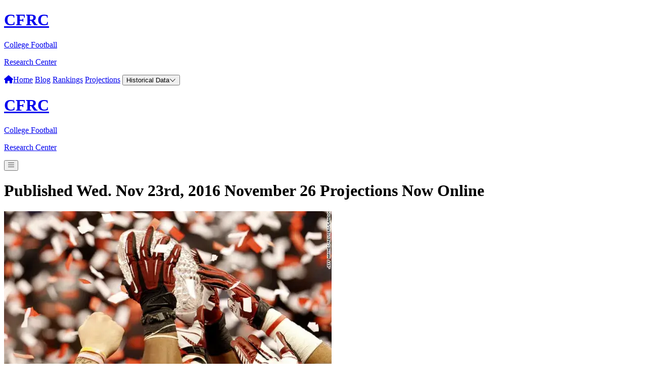

--- FILE ---
content_type: text/html; charset=UTF-8
request_url: https://cfrc.com/article/november-26-projections-now-online
body_size: 10219
content:
<!DOCTYPE html>
<html lang="en">
    <head>
        <!-- Global site tag (gtag.js) - Google Analytics -->
	<script async src="https://www.googletagmanager.com/gtag/js?id=UA-50975513-1"></script>
	<script>
		window.dataLayer = window.dataLayer || [];
		function gtag(){
			dataLayer.push(arguments);
		}
		gtag('js', new Date());
		gtag('config', 'UA-50975513-1');
	</script>
	<!-- Global site tag (gtag.js) - Google Analytics -->
        <meta charset="utf-8">
        <meta name="viewport" content="width=device-width, initial-scale=1">
        <meta name="csrf-token" content="sY1N17GEVJvPAnP1b8fTR1e888mr7ueVPqt6uVBi">
        <title>CFRC.COM | Article: November 26 Projections Now Online</title>
        <meta name="robots" content="max-snippet:-1, max-image-preview:large, max-video-preview:-1">

        <meta property="og:locale" content="en_US">
        <meta property="og:type" content="website">
        <meta property="og:title" content="CFRC.COM">
        <meta property="og:description" content="The College Football Research Center has been part of the online sports community since the early days of the internet. Today, powered by Ryan McVay Technologies, the new CFRC is bigger, better, and more user-friendly than ever! Find your favorite team and browse the hours away in the All-Time Scores. The CFRC is brimming with historical data you simply won’t find anywhere else on the World Wide Web.">
        <meta property="og:url" content="https://cfrc.com">
        <meta property="og:site_name" content="CFRC.COM">
        <link rel="shortlink" href="https://cfrc.com">
        <link rel="icon" href="https://cfrc-media.s3.us-east-2.amazonaws.com/images/favicon_32.png" sizes="32x32">
        <link rel="icon" href="https://cfrc-media.s3.us-east-2.amazonaws.com/images/favicon_192.png" sizes="192x192">
        <link rel="apple-touch-icon" href="https://cfrc-media.s3.us-east-2.amazonaws.com/images/favicon_180.png">
        <meta name="msapplication-TileImage" content="https://cfrc-media.s3.us-east-2.amazonaws.com/images/favicon_270.png">

        <!-- Styles -->
        <link rel="preconnect" href="https://fonts.gstatic.com">
        <link href="https://fonts.googleapis.com/css2?family=Oswald:wght@200;300;400;500;600;700&display=swap" rel="stylesheet">
        <link rel="preload" as="style" href="https://cfrc.com/build/assets/app-3Zv0G6bs.css" /><link rel="stylesheet" href="https://cfrc.com/build/assets/app-3Zv0G6bs.css" />        <style >[wire\:loading], [wire\:loading\.delay], [wire\:loading\.inline-block], [wire\:loading\.inline], [wire\:loading\.block], [wire\:loading\.flex], [wire\:loading\.table], [wire\:loading\.grid], [wire\:loading\.inline-flex] {display: none;}[wire\:loading\.delay\.shortest], [wire\:loading\.delay\.shorter], [wire\:loading\.delay\.short], [wire\:loading\.delay\.long], [wire\:loading\.delay\.longer], [wire\:loading\.delay\.longest] {display:none;}[wire\:offline] {display: none;}[wire\:dirty]:not(textarea):not(input):not(select) {display: none;}input:-webkit-autofill, select:-webkit-autofill, textarea:-webkit-autofill {animation-duration: 50000s;animation-name: livewireautofill;}@keyframes livewireautofill { from {} }</style>
        
        <!-- Scripts -->
        <script src="https://kit.fontawesome.com/5fae771b98.js" crossorigin="anonymous"></script>
        <script defer src="https://unpkg.com/@alpinejs/collapse@3.x.x/dist/cdn.min.js"></script>
        <script defer src="https://unpkg.com/@alpinejs/mask@3.x.x/dist/cdn.min.js"></script>
        <script defer src="https://unpkg.com/alpinejs@3.x.x/dist/cdn.min.js"></script>
        
    </head>
    <body class="relative bg-gradient-to-b from-blue-600 to-blue-100 via-white text-gray-900 antialiased">
                    <header id="desktop-navigation" x-data="{showHistroicalMenu:false}" class="hidden lg:block shadow-md w-full fixed top-0 z-10">
    <div class="bg-gray-800 text-gray-200 h-20 z-10">
        <div class="max-w-7xl px-4 container mx-auto flex h-full items-center">
            <div class="flex-1 flex items-center">
                <a href="/" id="logo" class="w-max flex items-center gap-2 border py-1 px-2 rounded-md text-white hover:text-blue-300 hover:border-blue-600 transition ease-in-out duration-500 border-gray-400 mr-8">
    <h1 class="text-4xl uppercase font-bold italic pr-2 border-r border-gray-400">CFRC</h1>
    <div class="text-xxs uppercase">
        <p>College Football</p>
        <p>Research Center</p>
    </div>
</a>                            </div>
            <nav class="flex gap-8 items-center text-sm tracking-wider font-semibold">
                <a href="https://cfrc.com" class="hover:text-white hover:underline cursor-pointer transform transition ease-in-out duration-250"><i class="fas fa-home mr-1"></i>Home</a>
                <a href="https://cfrc.com/articles" class="hover:text-white hover:underline cursor-pointer transform transition ease-in-out duration-250">Blog</a>
                <a href="https://cfrc.com/weekly-rankings" class="hover:text-white hover:underline cursor-pointer transform transition ease-in-out duration-250">Rankings</a>
                <a href="https://cfrc.com/weekly-projections" class="hover:text-white hover:underline cursor-pointer transform transition ease-in-out duration-250">Projections</a>
                <button x-on:click="showHistroicalMenu=!showHistroicalMenu" type="button" class="hover:text-white font-semibold hover:underline cursor-pointer transform transition ease-in-out duration-250">Historical Data<i class="fal fa-chevron-down ml-2"></i></button>
            </nav>
        </div>
    </div>
    <div
        id="historical-sub-nav"
        x-cloak
        x-collapse
        x-show="showHistroicalMenu"
        x-on:click.away="showHistroicalMenu=false"
        class="bg-gray-800 border-t border-gray-700 transform"
    >
        <h2 id="sub-heading" class="sr-only">Historical Data</h2>
        <div class="max-w-7xl mx-auto py-8 px-4">
            <div class="grid grid-cols-3 gap-0 pb-8">
                <div>
                    <h3 class="text-sm font-semibold text-white tracking-wider uppercase">Encyclopedia</h3>
                    <ul role="list" class="mt-2 space-y-2">
                        <li><a href="https://cfrc.com/all-time-scores-schedules-rankings" class="text-sm text-gray-300 hover:text-white">All-Time Scores, Schedules, Rankings</a></li>
                        <li><a href="https://cfrc.com/final-reports" class="text-sm text-gray-300 hover:text-white">Final Billingsley Rankings</a></li>
                        <li><a href="https://cfrc.com/final-reports/national-champions-by-year" class="text-sm text-gray-300 hover:text-white">National Champions by Year</a></li>
                        <li><a href="https://cfrc.com/final-reports/national-champions-by-team" class="text-sm text-gray-300 hover:text-white">National Champions by Team</a></li>
                        <li><a href="https://cfrc.com/final-reports/national-champions-by-rating" class="text-sm text-gray-300 hover:text-white">National Champions by Rating</a></li>
                        <li><a href="https://cfrc.com/final-reports/top-200-teams" class="text-sm text-gray-300 hover:text-white">All-Time Top 200 Teams</a></li>
                    </ul>
                </div>
                <div class="space-y-6">
                    <div>
                        <h3 class="text-sm font-semibold text-white tracking-wider uppercase">Related Articles</h3>
                        <ul role="list" class="mt-2 space-y-2">
                            <li><a href="https://cfrc.com/about-cfrc" class="text-sm text-gray-300 hover:text-white">About CFRC</a></li>
                            <li><a href="https://cfrc.com/richard-billingsley" class="text-sm text-gray-300 hover:text-white">Richard Billingsley</a></li>
                            <li><a href="/in-search-of-a-national-champion" class="text-sm text-gray-300 hover:text-white">In Search of a National Champion</a></li>
                            <li><a href="#" class="text-sm text-gray-300 hover:text-white">Interviews and Articles</a></li>
                        </ul>
                    </div>
                </div>
                <div>
                    <div wire:id="iTfEuGrz30bJ06Mp9cWS" wire:initial-data="{&quot;fingerprint&quot;:{&quot;id&quot;:&quot;iTfEuGrz30bJ06Mp9cWS&quot;,&quot;name&quot;:&quot;guest.register-now-call-to-action-small&quot;,&quot;locale&quot;:&quot;en&quot;,&quot;path&quot;:&quot;article\/november-26-projections-now-online&quot;,&quot;method&quot;:&quot;GET&quot;,&quot;v&quot;:&quot;acj&quot;},&quot;effects&quot;:{&quot;listeners&quot;:[]},&quot;serverMemo&quot;:{&quot;children&quot;:[],&quot;errors&quot;:[],&quot;htmlHash&quot;:&quot;49f1d7af&quot;,&quot;data&quot;:{&quot;email&quot;:null,&quot;success&quot;:0},&quot;dataMeta&quot;:[],&quot;checksum&quot;:&quot;f1f05280215ef37956d1a87141ffc2331e22175eefaa6686db23d96b7d8d2f01&quot;}}" id="register-now-cta-sm" class="relative w-full h-full bg-gradient-to-r from-blue-800 to-blue-500 flex items-center rounded-md">
    <div class="absolute top-0 left-0 w-full h-full">
        <img class="w-full h-full object-cover object-top mix-blend-multiply filter rounded-md" src="https://images.unsplash.com/photo-1566579090254-e9bdfd0c2e88?ixlib=rb-1.2.1&ixid=MnwxMjA3fDB8MHxwaG90by1wYWdlfHx8fGVufDB8fHx8&auto=format&fit=crop&w=600&q=80">
    </div>
    <div class="absolute top-0 left-0 w-full h-full flex items-center">
        <div class="px-6">
                            <div class="text-center">
                    <h3 class="text-lg text-white font-extrabold uppercase">Register for free today!</h3>
                    <p class="mt-2 text-sm text-white font-medium leading-4">We are working on some really great things. Register today and get notified only when we have some major news!</p>
                </div>
                <div wire:loading.remove.delay.long class="mt-4 text-center">
                                        <input wire:model="email" wire:keydown.enter="subscribe" type="text" name="email" class="py-1 outline-none focus:outline-none focus:border-0 focus:ring-0 placeholder-gray-300 focus:placeholder-opacity-0 text-lg w-full rounded-t-md text-center" placeholder="Enter your email address">
                    <button wire:click="subscribe" type="button" class="w-full block whitespace-nowrap bg-blue-600 py-1 text-white text-sm font-extrabold uppercase rounded-b-md">Register Now</button>
                </div>
                <div wire:loading.delay.long  class="text-center mt-4">
                    <i class="fal fa-sync fa-spin text-4xl text-gray-200 mx-auto"></i>
                </div>
                    </div>
    </div>
</div>
<!-- Livewire Component wire-end:iTfEuGrz30bJ06Mp9cWS -->                </div>
            </div>
            <div class="border-t border-gray-700 pt-8 flex items-center gap-12">
                <div>
                    <h3 class="text-sm font-semibold text-gray-400 tracking-wider uppercase">Search CFRC</h3>
                    <p class="mt-2 text-sm text-gray-300">Looking for something? Search site wide right here.</p>
                </div>
                <form action="https://cfrc.com/search" method="post" class="flex-1 flex items-center">
                    <input type="hidden" name="_token" value="sY1N17GEVJvPAnP1b8fTR1e888mr7ueVPqt6uVBi">                    <label for="email-address" class="sr-only">Email address</label>
                    <input type="text" name="search" id="search" required class="appearance-none w-full bg-gray-600 border border-transparent rounded-l-md py-2 px-4 text-base text-gray-900 font-bold placeholder-gray-500 focus:bg-gray-300 focus:outline-none focus:ring-none focus:placeholder-gray-300 focus:border-0 transition ease-in-out duration-250" placeholder="What can we help you find?">
                    <button type="submit" class="bg-blue-700 border border-transparent rounded-r-md py-2 px-4 flex items-center justify-center text-base font-medium text-white hover:bg-blue-600 focus:outline-none focus:ring-2 focus:ring-offset-2 focus:ring-offset-gray-800 focus:ring-indigo-500">Search</button>
                </form>
            </div>
        </div>
    </div>
</header>
<header x-data="{showMobileDropDown:false}" id="mobile-navigation" class="lg:hidden w-full fixed top-0 shadow-md z-10">
    <div class="bg-gray-800 text-gray-200 h-16 flex items-center px-4">
        <div class="flex-1"><a href="/" id="logo" class="w-max flex items-center gap-2 border py-1 px-2 rounded-md text-white hover:text-blue-300 hover:border-blue-600 transition ease-in-out duration-500 border-gray-400 scale-75 transform -ml-7">
    <h1 class="text-4xl uppercase font-bold italic pr-2 border-r border-gray-400">CFRC</h1>
    <div class="text-xxs uppercase">
        <p>College Football</p>
        <p>Research Center</p>
    </div>
</a></div>
        <div>
            <button x-on:click="showMobileDropDown=!showMobileDropDown">
                <i class="fal fa-bars text-xl"></i>
            </button>
        </div>
    </div>
    <div
        id="mobile-sub-nav"
        x-cloak
        x-show="showMobileDropDown"
        x-on:click.away="showMobileDropDown=false"
        x-transition:enter="transition duration-250"
        x-transition:enter-start="transform opacity-0"
        x-transition:enter-end="transform opacity-100"
        x-transition:leave="transition duration-250"
        x-transition:leave-start="transform opacity-100"
        x-transition:leave-end="transform opacity-0"
        class="bg-gray-800 transform h-screen w-full text-white z-10 fixed top-0"
    >
        <div class="border-b border-gray-700 bg-gray-800 text-gray-200 h-16 flex items-center px-4">
            <div class="flex-1"><a href="/" id="logo" class="w-max flex items-center gap-2 border py-1 px-2 rounded-md text-white hover:text-blue-300 hover:border-blue-600 transition ease-in-out duration-500 border-gray-400 scale-75 transform -ml-7">
    <h1 class="text-4xl uppercase font-bold italic pr-2 border-r border-gray-400">CFRC</h1>
    <div class="text-xxs uppercase">
        <p>College Football</p>
        <p>Research Center</p>
    </div>
</a></div>
            <div>
                <button x-on:click="showMobileDropDown=!showMobileDropDown">
                    <i class="fal fa-times text-xl"></i>
                </button>
            </div>
        </div>
        <div class="px-4 py-4 space-y-5">
            <nav class="flex flex-col text-sm tracking-wider font-semibold">
                <h2 class="text-md text-gray-400 font-normal">Site Menu</h2>
                <div class="pl-3">
                    <a href="https://cfrc.com" class="block w-full py-2">Home</a>
                    <a href="https://cfrc.com/about-cfrc" class="block w-full py-2">About</a>
                    <a href="https://cfrc.com/articles" class="block w-full py-2">Blog</a>
                    <a href="https://cfrc.com/weekly-rankings" class="block w-full py-2">Rankings</a>
                    <a href="https://cfrc.com/weekly-projections" class="block w-full py-2">Projections</a>
                </div>
            </nav>
            <nav class="flex flex-col text-sm tracking-wider font-semibold">
                <h2 class="text-md text-gray-400 font-normal">Encyclopedia</h2>
                <div class="pl-3">
                    <a href="https://cfrc.com/all-time-scores-schedules-rankings" class="block w-full py-2">All-Time Scores, Schedules, Rankings</a>
                    <a href="https://cfrc.com/final-reports" class="block w-full py-2">Final Billingsley Rankings</a>
                    <a href="https://cfrc.com/final-reports/national-champions-by-year" class="block w-full py-2">National Champions by Year</a>
                    <a href="https://cfrc.com/final-reports/national-champions-by-team" class="block w-full py-2">National Champions by Team</a>
                    <a href="https://cfrc.com/final-reports/national-champions-by-rating" class="block w-full py-2">National Champions by Rating</a>
                    <a href="https://cfrc.com/final-reports/top-200-teams" class="block w-full py-2">All-Time Top 200 Teams</a>
                </div>
            </nav>
            <nav class="flex flex-col text-sm tracking-wider font-semibold">
                <h2 class="text-md text-gray-400 font-normal">Related Articles</h2>
                <div class="pl-3">
                    <a href="/in-search-of-a-national-champion" class="block w-full py-2">In Search of a National Champion</a>
                    <a href="https://cfrc.com/richard-billingsley" class="block w-full py-2">Richard Billingsley</a>
                    <a href="#" class="block w-full py-2">Interviews and Articles</a>
                </div>
            </nav>
        </div>
    </div>
</header>                <main class="w-full pt-16 lg:pt-18 lg:min-h-screen">
            <div class="max-w-7xl mx-auto px-4 space-y-4 md:space-y-0 lg:mt-8 md:flex gap-4">
	<div class="w-full lg:w-left">
			<div class="bg-white rounded-md shadow-md">
				<h1 class="py-8">
					<span class="block text-sm text-center text-gray-500 font-semibold tracking-wide uppercase">Published Wed. Nov 23rd, 2016</span>
					<span class="mx-auto lg:max-w-xl block text-3xl text-center leading-8 font-extrabold tracking-tight text-gray-900 sm:text-4xl">November 26 Projections Now Online</span>
				</h1>
				<img class="w-full object-cover border-t border-b border-gray-300" src="https://cfrc-media.s3.us-east-2.amazonaws.com/media/large/cfrc_placeholder_13:14:16.webp" alt="">
				<div class="px-4 lg:px-8 pt-6 pb-6 lg:pb-10 text-gray-500 mx-auto">
										<div><p>Follow the links below: <a href="https://cfrc.com/legacy_site/RB_2016/RB_13.htm">Billingsley</a> <a href="https://cfrc.com/legacy_site/MV_2016/MV_13.htm">Billingsley+ (MOV)</a> &nbsp;</p></div>
										<div class="mt-6">
						<div class="flex items-center">
    <div class="flex-shrink-0">
        <a href="https://cfrc.com/richard-billingsley">
            <span class="sr-only">Richard Billingsley</span>
                            <img class="w-8 h-8 lg:h-10 lg:w-10 rounded-full object-cover" src="https://cfrc-media.s3.us-east-2.amazonaws.com/media/small/cfrc_billingsley1_22:03:28.webp" alt="">
                    </a>
    </div>
    <div class="ml-3">
        <p class="text-xs lg:text-sm font-medium text-gray-900">
            <a href="https://cfrc.com/richard-billingsley" class="hover:underline">
                Richard Billingsley
            </a>
        </p>
        <div class="flex space-x-1 text-xxs lg:text-xs text-gray-500">
            <time>
                Published Nov 23, 2016
            </time>
        </div>
    </div>
</div>					</div>
				</div>
			</div>
			<div class="mt-8 grid gap-4 grid-cols-2 md:grid-cols-3 lg:max-w-none">
                                    <div class="flex flex-col rounded-lg shadow-md scale-100 hover:scale-105 hover:shadow-xl overflow-hidden group transform transition ease-in-out duration-500">
                        <a href="https://cfrc.com/article/top-four-remains-unchanged" class="flex-shrink-0 h-32 overflow-hidden bg-white">
                            <img class="h-full w-full object-cover group-hover:opacity-90 transition ease-in-out duration-500" src="https://cfrc-media.s3.us-east-2.amazonaws.com/media/medium/cfrc_kansas-1_13:13:23.webp" alt="">
                        </a>
                        <div class="flex-1 bg-white p-6 flex flex-col justify-between">
                            <div class="flex-1">
                                <p class="text-xs font-medium text-blue-600">
                                	                                                                    </p>
                                <a href="https://cfrc.com/article/top-four-remains-unchanged" class="block mt-2">
                                    <p class="text-sm leading-5 font-semibold text-gray-800 line-clamp-2">Top Four Remains Unchanged</p>
                                </a>
                            </div>
                            <div class="flex items-center mt-6">
    <div class="flex-shrink-0">
        <a href="https://cfrc.com/richard-billingsley">
            <span class="sr-only">Richard Billingsley</span>
                            <img class="w-8 h-8 lg:h-10 lg:w-10 rounded-full object-cover" src="https://cfrc-media.s3.us-east-2.amazonaws.com/media/small/cfrc_billingsley1_22:03:28.webp" alt="">
                    </a>
    </div>
    <div class="ml-3">
        <p class="text-xs lg:text-sm font-medium text-gray-900">
            <a href="https://cfrc.com/richard-billingsley" class="hover:underline">
                Richard Billingsley
            </a>
        </p>
        <div class="flex space-x-1 text-xxs lg:text-xs text-gray-500">
            <time>
                Published Nov 20, 2016
            </time>
        </div>
    </div>
</div>                        </div>
                    </div>
                                    <div class="flex flex-col rounded-lg shadow-md scale-100 hover:scale-105 hover:shadow-xl overflow-hidden group transform transition ease-in-out duration-500">
                        <a href="https://cfrc.com/article/the-mighty-hath-fallen-and-changes-very-little" class="flex-shrink-0 h-32 overflow-hidden bg-white">
                            <img class="h-full w-full object-cover group-hover:opacity-90 transition ease-in-out duration-500" src="https://cfrc-media.s3.us-east-2.amazonaws.com/media/medium/cfrc_osu-1_13:15:08.webp" alt="">
                        </a>
                        <div class="flex-1 bg-white p-6 flex flex-col justify-between">
                            <div class="flex-1">
                                <p class="text-xs font-medium text-blue-600">
                                	                                                                    </p>
                                <a href="https://cfrc.com/article/the-mighty-hath-fallen-and-changes-very-little" class="block mt-2">
                                    <p class="text-sm leading-5 font-semibold text-gray-800 line-clamp-2">The Mighty Hath Fallen.....And Very Little Changes</p>
                                </a>
                            </div>
                            <div class="flex items-center mt-6">
    <div class="flex-shrink-0">
        <a href="https://cfrc.com/richard-billingsley">
            <span class="sr-only">Richard Billingsley</span>
                            <img class="w-8 h-8 lg:h-10 lg:w-10 rounded-full object-cover" src="https://cfrc-media.s3.us-east-2.amazonaws.com/media/small/cfrc_billingsley1_22:03:28.webp" alt="">
                    </a>
    </div>
    <div class="ml-3">
        <p class="text-xs lg:text-sm font-medium text-gray-900">
            <a href="https://cfrc.com/richard-billingsley" class="hover:underline">
                Richard Billingsley
            </a>
        </p>
        <div class="flex space-x-1 text-xxs lg:text-xs text-gray-500">
            <time>
                Published Nov 13, 2016
            </time>
        </div>
    </div>
</div>                        </div>
                    </div>
                                    <div class="flex flex-col rounded-lg shadow-md scale-100 hover:scale-105 hover:shadow-xl overflow-hidden group transform transition ease-in-out duration-500">
                        <a href="https://cfrc.com/article/no-need-for-a-playoff-committee-this-year-so-far" class="flex-shrink-0 h-32 overflow-hidden bg-white">
                            <img class="h-full w-full object-cover group-hover:opacity-90 transition ease-in-out duration-500" src="https://cfrc-media.s3.us-east-2.amazonaws.com/media/medium/cfrc_major-college-football-week-one-projections_tsJVzE84q4PJ.webp" alt="">
                        </a>
                        <div class="flex-1 bg-white p-6 flex flex-col justify-between">
                            <div class="flex-1">
                                <p class="text-xs font-medium text-blue-600">
                                	                                                                    </p>
                                <a href="https://cfrc.com/article/no-need-for-a-playoff-committee-this-year-so-far" class="block mt-2">
                                    <p class="text-sm leading-5 font-semibold text-gray-800 line-clamp-2">No need for a Playoff Committee this year......So Far</p>
                                </a>
                            </div>
                            <div class="flex items-center mt-6">
    <div class="flex-shrink-0">
        <a href="https://cfrc.com/richard-billingsley">
            <span class="sr-only">Richard Billingsley</span>
                            <img class="w-8 h-8 lg:h-10 lg:w-10 rounded-full object-cover" src="https://cfrc-media.s3.us-east-2.amazonaws.com/media/small/cfrc_billingsley1_22:03:28.webp" alt="">
                    </a>
    </div>
    <div class="ml-3">
        <p class="text-xs lg:text-sm font-medium text-gray-900">
            <a href="https://cfrc.com/richard-billingsley" class="hover:underline">
                Richard Billingsley
            </a>
        </p>
        <div class="flex space-x-1 text-xxs lg:text-xs text-gray-500">
            <time>
                Published Nov 6, 2016
            </time>
        </div>
    </div>
</div>                        </div>
                    </div>
                            </div>
		</div>
		<div class="w-full lg:w-right space-y-6">
    
    
    <div class="h-64">
        <div wire:id="K4WdOXotWPJU0pZDvApJ" wire:initial-data="{&quot;fingerprint&quot;:{&quot;id&quot;:&quot;K4WdOXotWPJU0pZDvApJ&quot;,&quot;name&quot;:&quot;guest.register-now-call-to-action-small&quot;,&quot;locale&quot;:&quot;en&quot;,&quot;path&quot;:&quot;article\/november-26-projections-now-online&quot;,&quot;method&quot;:&quot;GET&quot;,&quot;v&quot;:&quot;acj&quot;},&quot;effects&quot;:{&quot;listeners&quot;:[]},&quot;serverMemo&quot;:{&quot;children&quot;:[],&quot;errors&quot;:[],&quot;htmlHash&quot;:&quot;49f1d7af&quot;,&quot;data&quot;:{&quot;email&quot;:null,&quot;success&quot;:0},&quot;dataMeta&quot;:[],&quot;checksum&quot;:&quot;56ed20ced6e1c1de560048e90143c70fe27fd3da5c02545785823cd80607eda9&quot;}}" id="register-now-cta-sm" class="relative w-full h-full bg-gradient-to-r from-blue-800 to-blue-500 flex items-center rounded-md">
    <div class="absolute top-0 left-0 w-full h-full">
        <img class="w-full h-full object-cover object-top mix-blend-multiply filter rounded-md" src="https://images.unsplash.com/photo-1566579090254-e9bdfd0c2e88?ixlib=rb-1.2.1&ixid=MnwxMjA3fDB8MHxwaG90by1wYWdlfHx8fGVufDB8fHx8&auto=format&fit=crop&w=600&q=80">
    </div>
    <div class="absolute top-0 left-0 w-full h-full flex items-center">
        <div class="px-6">
                            <div class="text-center">
                    <h3 class="text-lg text-white font-extrabold uppercase">Register for free today!</h3>
                    <p class="mt-2 text-sm text-white font-medium leading-4">We are working on some really great things. Register today and get notified only when we have some major news!</p>
                </div>
                <div wire:loading.remove.delay.long class="mt-4 text-center">
                                        <input wire:model="email" wire:keydown.enter="subscribe" type="text" name="email" class="py-1 outline-none focus:outline-none focus:border-0 focus:ring-0 placeholder-gray-300 focus:placeholder-opacity-0 text-lg w-full rounded-t-md text-center" placeholder="Enter your email address">
                    <button wire:click="subscribe" type="button" class="w-full block whitespace-nowrap bg-blue-600 py-1 text-white text-sm font-extrabold uppercase rounded-b-md">Register Now</button>
                </div>
                <div wire:loading.delay.long  class="text-center mt-4">
                    <i class="fal fa-sync fa-spin text-4xl text-gray-200 mx-auto"></i>
                </div>
                    </div>
    </div>
</div>
<!-- Livewire Component wire-end:K4WdOXotWPJU0pZDvApJ -->    </div>
    <div class="w-full rounded-md overflow-hidden shadow-sm">
        <div class="bg-blue-600 rounded-md md:m-0">
        <a href="https://www.beatthefish.com/americas-cardroom-bonus-code/" target="_blank">
            <img class="object-fit w-full rounded-t-md" src="https://cfrc-media.s3.us-east-2.amazonaws.com/images/btflogo2.png">
        </a>
        <p class="py-2 px-2 leading-3 text-[8px] text-white text-justify">
            If you're betting on football, casino games, or at the poker table, you'll want to <a href='https://www.beatthefish.com/americas-cardroom-bonus-code/' target='_blank' class='font-bold underline'>use a promo code to get more</a> than everyone else on your first deposit.
        </p>
    </div>
    </div>    <div>
    <div class="bg-white w-full px-2 md:rounded-md grid grid-cols-1 border border-gray-200 divide-y divide-gray-300">
                    <a href="https://cfrc.com/article/cinderella-rules-college-football-in-2025" class="flex gap-2 group py-2">
                <img class="object-cover w-20 h-full rounded group-hover:opacity-75 transition ease-in-out duration-250" src="https://cfrc-media.s3.us-east-2.amazonaws.com/media/thumb/cfrc_indiana_131009.jpg" alt="">
                <div class="space-y-3 py-1">
                    <h3 class="text-sm font-extrabold leading-4 group-hover:text-blue-500 transition ease-in-out duration-250">Cinderella Rules College Football in 2025</h3>
                    <p class="text-xs text-gray-400 font-medium">Published 5 days ago</p>
                </div>
            </a>
                    <a href="https://cfrc.com/article/indiana-miami-fla-vie-for-national-championship" class="flex gap-2 group py-2">
                <img class="object-cover w-20 h-full rounded group-hover:opacity-75 transition ease-in-out duration-250" src="https://cfrc-media.s3.us-east-2.amazonaws.com/media/thumb/cfrc_college-playoff-announces-ranking-dates_gFmYYJC7ZBDl.jpg" alt="">
                <div class="space-y-3 py-1">
                    <h3 class="text-sm font-extrabold leading-4 group-hover:text-blue-500 transition ease-in-out duration-250">Indiana, Miami (Fla.) Vie for National Championship</h3>
                    <p class="text-xs text-gray-400 font-medium">Published 2 weeks ago</p>
                </div>
            </a>
                    <a href="https://cfrc.com/article/playoff-semi-finals-set-4-teams-left-as-possible-national-champions" class="flex gap-2 group py-2">
                <img class="object-cover w-20 h-full rounded group-hover:opacity-75 transition ease-in-out duration-250" src="https://cfrc-media.s3.us-east-2.amazonaws.com/media/thumb/cfrc_ole-miss-travels-to-tuscaloosa-for-early-season-sec-showdown_6yKW7BS86Uok.jpg" alt="">
                <div class="space-y-3 py-1">
                    <h3 class="text-sm font-extrabold leading-4 group-hover:text-blue-500 transition ease-in-out duration-250">Playoff Semi-Finals Set; 4 Teams Left as Possible National Champions</h3>
                    <p class="text-xs text-gray-400 font-medium">Published 3 weeks ago</p>
                </div>
            </a>
                    <a href="https://cfrc.com/article/cfp-quarter-finals-set" class="flex gap-2 group py-2">
                <img class="object-cover w-20 h-full rounded group-hover:opacity-75 transition ease-in-out duration-250" src="https://cfrc-media.s3.us-east-2.amazonaws.com/media/thumb/cfrc_billingsley1_22:03:28.webp" alt="">
                <div class="space-y-3 py-1">
                    <h3 class="text-sm font-extrabold leading-4 group-hover:text-blue-500 transition ease-in-out duration-250">CFP Quarter-Finals Set</h3>
                    <p class="text-xs text-gray-400 font-medium">Published 4 weeks ago</p>
                </div>
            </a>
                    <a href="https://cfrc.com/article/cfrc-bids-farwell-to-old-friend-roy-kramer" class="flex gap-2 group py-2">
                <img class="object-cover w-20 h-full rounded group-hover:opacity-75 transition ease-in-out duration-250" src="https://cfrc-media.s3.us-east-2.amazonaws.com/media/thumb/cfrc_roy-kramer_101202.jpg" alt="">
                <div class="space-y-3 py-1">
                    <h3 class="text-sm font-extrabold leading-4 group-hover:text-blue-500 transition ease-in-out duration-250">CFRC Bids Farwell to Old Friend Roy Kramer</h3>
                    <p class="text-xs text-gray-400 font-medium">Published 1 month ago</p>
                </div>
            </a>
            </div>
</div>    
</div>
</div>
        </main>
        <div>
    <div id="help-richard-billingsley" class="lg:block border-y-4 border-black/50 bg-gradient-to-b from-[rgb(59,108,83)] to-[#03BF68] w-full mt-8">
        <div class="m-auto max-w-7xl md:flex">
            <div class="overflow-hidden md:h-[300px] md:w-[900px]">
                
                <img src="https://cfrc-media.s3.us-east-2.amazonaws.com/media/medium/cfrc_billingsley1_22:03:28.webp" alt="Richard Billingsley" class="object-cover grayscale opacity-70 mask-b-from-50% md:mask-b-from-100% md:mask-r-from-80%">
            </div>
            <div class="w-full z-40 relative -mt-30 md:mt-0 md:-ml-20 md:w-[] md:px-4 md:py-4 grid place-items-center">
                <div class="text-center md:text-left text-white">
                    <div class="px-6 md:px-0">
                        <h1 class="font-extrabold text-4xl md:text-2xl lg:text-3xl text-shadow-md text-shadow-black/15 mb-2 uppercase">A College Football Legacy in Need!</h1>
                        <div class="grid grid-cols-1 gap-2 lg:gap-4 text-sm md:text-xs lg:text-sm font-medium text-shadow-sm text-shadow-black/20">
                            <p class="">For 30 years, Richard shared free, trusted college football rankings that shaped fans, media, and even the BCS. Now, after Parkinson's, a stroke, and a broken hip, he needs our help to afford care and keep his 2025 rankings alive.</p>
                            <p class="font-extrabold">Join the college football community in giving back. Every donation makes a difference.</p>
                        </div>
                    </div>
                    
                    <div class="flex flex-col md:flex-row justify-center md:justify-start items-center md:items-start gap-2 py-8 px-8 md:py-0 md:pt-6 md:px-0">
                        <a href="https://www.gofundme.com/f/help-richard-billingsleys" target="_blank" class="w-full md:w-max flex items-center justify-center px-3 py-2 lg:px-8 lg:py-3 bg-white text-[#028C4C] md:text-xs lg:text-base font-bold rounded-lg">
                            Support Richard's Legacy <i class="fas fa-chevron-right ml-2 md:ml-1 lg:ml-3 text-xs lg:text-base"></i>
                        </a>
                        <a href="https://www.gofundme.com/f/help-richard-billingsleys" target="_blank" class="w-full md:w-max flex items-center justify-center px-3 py-2 lg:px-8 lg:py-3 border-2 border-white bg-transparent text-white md:text-xs lg:text-sm font-bold rounded-lg">
                            Learn More <i class="fas fa-chevron-right ml-2 lg:ml-3 text-xs lg:text-base"></i>
                        </a>
                    </div>
                </div>
            </div>
        </div>
    </div>
</div>        <div class="mx-auto max-w-7xl py-8 px-4 flex flex-col md:flex-row place-items-center gap-6">
            <div class="w-full rounded-md overflow-hidden max-w-xs">
        <div class="bg-blue-600 rounded-md md:m-0">
        <a href="https://www.beatthefish.com/americas-cardroom-bonus-code/" target="_blank">
            <img class="object-fit w-full rounded-t-md" src="https://cfrc-media.s3.us-east-2.amazonaws.com/images/btflogo2.png">
        </a>
        <p class="py-2 px-2 leading-3 text-[8px] text-white text-justify">
            If you're betting on football, casino games, or at the poker table, you'll want to <a href='https://www.beatthefish.com/americas-cardroom-bonus-code/' target='_blank' class='font-bold underline'>use a promo code to get more</a> than everyone else on your first deposit.
        </p>
    </div>
    </div>            <div wire:id="ghGHXPr1hPU0LL9Ic1la" wire:initial-data="{&quot;fingerprint&quot;:{&quot;id&quot;:&quot;ghGHXPr1hPU0LL9Ic1la&quot;,&quot;name&quot;:&quot;guest.register-now-call-to-action&quot;,&quot;locale&quot;:&quot;en&quot;,&quot;path&quot;:&quot;article\/november-26-projections-now-online&quot;,&quot;method&quot;:&quot;GET&quot;,&quot;v&quot;:&quot;acj&quot;},&quot;effects&quot;:{&quot;listeners&quot;:[]},&quot;serverMemo&quot;:{&quot;children&quot;:[],&quot;errors&quot;:[],&quot;htmlHash&quot;:&quot;c79c8bda&quot;,&quot;data&quot;:{&quot;email&quot;:null,&quot;success&quot;:0},&quot;dataMeta&quot;:[],&quot;checksum&quot;:&quot;944080902f1921ae98cca9a775a849b42f809e24afb9942ae1de393051408521&quot;}}" class="relative w-full h-max md:h-36 overflow-hidden rounded-md bg-gradient-to-r from-blue-500 to-blue-300 flex items-center">
    <div class="absolute inset-0 -mt-72 sm:-mt-32 md:mt-0">
        
    </div>
    <div class="absolute top-0 left-0 w-full h-full px-6 md:px-8">
        <div class="w-full h-full flex flex-col md:flex-row md:items-center gap-6 md:gap-4">
                            <div class="flex-1 text-center md:text-left">
                    <h3 class="text-xl md:text-2xl xl:text-3xl text-white font-extrabold uppercase">Register for free today!</h3>
                    <p class="text-sm xl:text-lg text-white font-semibold xl:font-medium xl:leading-5">We are working on some really great things. Register today and get notified only when we have some major news!</p>
                </div>
                <div wire:loading.remove.delay.long class="flex flex-col lg:flex-row gap-2 md:gap-0 relative">
                                        <input wire:model="email" wire:keydown.enter="subscribe" type="text" name="email" class="outline-none focus:outline-none focus:border-0 focus:ring-0 placeholder-gray-300 focus:placeholder-opacity-0 text-xl h-10 w-full rounded-md md:rounded-none md:rounded-l-md" placeholder="Enter your email address">
                    <button wire:click="subscribe" type="button" class="px-2 whitespace-nowrap bg-blue-500 text-white text-base font-extrabold uppercase w-full md:w-auto h-10 rounded-md md:rounded-none md:rounded-r-md">Register Now</button>
                </div>
                <div wire:loading.delay.long class="flex flex-col lg:flex-row gap-2 md:gap-0 relative md:w-1/4">
                    <i class="fas fa-sync fa-spin text-6xl text-gray-200 mx-auto"></i>
                </div>
                    </div>
    </div>
</div>
<!-- Livewire Component wire-end:ghGHXPr1hPU0LL9Ic1la -->        </div>
                    <footer class="bg-blue-900" aria-labelledby="footer-heading">
    <h2 id="footer-heading" class="sr-only">Footer</h2>
    <div class="max-w-7xl mx-auto py-12 px-4 flex flex-col md:flex-row gap-12 md:justify-between">
        <div>
            <h3 class="text-sm font-extrabold text-gray-100 tracking-wider uppercase">Encyclopedia</h3>
            <ul role="list" class="mt-4 space-y-2">
                <li><a href="https://cfrc.com/all-time-scores-schedules-rankings" class="text-base text-gray-200 hover:text-white">All Time Scores, Schedules, Rankings</a></li>
                <li><a href="/in-search-of-a-national-champion" class="text-base text-gray-200 hover:text-white">In Search of a National Champion</a></li>
                <li><a href="https://cfrc.com/final-reports" class="text-base text-gray-200 hover:text-white">Final Billingsley Reports</a></li>
                <li><a href="https://cfrc.com/final-reports/national-champions-by-year" class="text-base text-gray-200 hover:text-white">National Champions by Year</a></li>
                <li><a href="https://cfrc.com/final-reports/national-champions-by-team" class="text-base text-gray-200 hover:text-white">National Champions by Team</a></li>
                <li><a href="https://cfrc.com/final-reports/national-champions-by-rating" class="text-base text-gray-200 hover:text-white">National Champions by Rating</a></li>
                <li><a href="https://cfrc.com/final-reports/top-200-teams" class="text-base text-gray-200 hover:text-white">All-Time Top 200 Teams</a></li>
            </ul>
        </div>
        <div>
            <h3 class="text-sm font-extrabold text-gray-100 tracking-wider uppercase">CFRC</h3>
            <ul role="list" class="mt-4 space-y-2">
                <li><a href="https://cfrc.com" class="text-base text-gray-200 hover:text-white">Home</a></li>
                <li><a href="https://cfrc.com/about-cfrc" class="text-base text-gray-200 hover:text-white">About</a></li>
                <li><a href="https://cfrc.com/richard-billingsley" class="text-base text-gray-200 hover:text-white">Richard Billingsley</a></li>
                <li><a href="https://cfrc.com/articles" class="text-base text-gray-200 hover:text-white">Blog</a></li>
                
            </ul>
        </div>
        
        <div>
            <h3 class="text-sm font-extrabold text-gray-100 tracking-wider uppercase">Other Links</h3>
            <ul role="list" class="mt-4 space-y-2">
                                <li>
                                            <a href="https://cfrc.com/auth/login" class="text-base text-gray-200 hover:text-white">Member Login</a>
                                    </li>
                <li><a href="https://cfrc.com/support" class="text-base text-gray-200 hover:text-white">Support</a></li>
                <li><a href="https://cfrc.com/privacy-policy" class="text-sm text-gray-200 hover:text-white">Privacy Policy</a></li>
                <li></li>
            </ul>
        </div>
        <div>
            <div class="w-full grid md:justify-items-end">
                <a href="/" id="logo" class="w-max flex items-center gap-2 border py-1 px-2 rounded-md text-white hover:text-blue-300 hover:border-blue-600 transition ease-in-out duration-500 border-white">
    <h1 class="text-4xl uppercase font-bold italic pr-2 border-r border-gray-400">CFRC</h1>
    <div class="text-xxs uppercase">
        <p>College Football</p>
        <p>Research Center</p>
    </div>
</a>            </div>
            <div class="hidden">
                <h3 class="text-sm font-extrabold text-gray-100 tracking-wider uppercase">Subscribe to our newsletter</h3>
                <p class="mt-4 text-base text-gray-200">The latest news, articles, and resources, sent to your inbox weekly.</p>
                <form class="mt-4 w-full sm:flex sm:gap-0.5">
                    <label for="email-address" class="sr-only">Email address</label>
                    <input type="email" name="email-address" id="email-address" autocomplete="email" required class="appearance-none min-w-0 w-full bg-white border border-transparent rounded-md md:rounded-none md:rounded-l-md py-2 px-4 text-base text-gray-900 placeholder-gray-500 focus:outline-none focus:ring-2 focus:ring-offset-2 focus:ring-offset-gray-800 focus:ring-white focus:border-white focus:placeholder-gray-400" placeholder="Enter your email">
                    <div class="mt-3 rounded-r-md sm:mt-0 sm:flex-shrink-0">
                        <button type="submit" class="w-full bg-blue-500 border border-transparent rounded-md md:rounded-none md:rounded-r-md py-2 px-4 flex items-center justify-center text-base font-medium text-white hover:bg-blue-600 focus:outline-none focus:ring-2 focus:ring-offset-2 focus:ring-offset-gray-800 focus:ring-blue-500">
                            Subscribe
                        </button>
                    </div>
                </form>
            </div>
        </div>
    </div>
    <div class="mt-4 bg-gray-800 border-t border-gray-700 pt-8 pb-10">
        <div class="mx-auto max-w-7xl flex items-center px-4">
            <div class="mt-8 text-base text-gray-400 md:mt-0 flex-1">
                <p>&copy; 2026 CFRC.COM, Inc. All rights reserved.</p>
                <p class="text-xs" class=""><i class="far fa-power-off"></i> Powered By Ryan McVay Tech</p>
            </div>
            <div class="hidden flex space-x-6">
                <a href="#" class="text-gray-100 hover:text-gray-300">
                    <span class="sr-only">Facebook</span>
                    <svg class="h-6 w-6" fill="currentColor" viewBox="0 0 24 24" aria-hidden="true">
                        <path fill-rule="evenodd" d="M22 12c0-5.523-4.477-10-10-10S2 6.477 2 12c0 4.991 3.657 9.128 8.438 9.878v-6.987h-2.54V12h2.54V9.797c0-2.506 1.492-3.89 3.777-3.89 1.094 0 2.238.195 2.238.195v2.46h-1.26c-1.243 0-1.63.771-1.63 1.562V12h2.773l-.443 2.89h-2.33v6.988C18.343 21.128 22 16.991 22 12z" clip-rule="evenodd" />
                    </svg>
                </a>

                <a href="#" class="text-gray-100 hover:text-gray-300">
                    <span class="sr-only">Instagram</span>
                    <svg class="h-6 w-6" fill="currentColor" viewBox="0 0 24 24" aria-hidden="true">
                        <path fill-rule="evenodd" d="M12.315 2c2.43 0 2.784.013 3.808.06 1.064.049 1.791.218 2.427.465a4.902 4.902 0 011.772 1.153 4.902 4.902 0 011.153 1.772c.247.636.416 1.363.465 2.427.048 1.067.06 1.407.06 4.123v.08c0 2.643-.012 2.987-.06 4.043-.049 1.064-.218 1.791-.465 2.427a4.902 4.902 0 01-1.153 1.772 4.902 4.902 0 01-1.772 1.153c-.636.247-1.363.416-2.427.465-1.067.048-1.407.06-4.123.06h-.08c-2.643 0-2.987-.012-4.043-.06-1.064-.049-1.791-.218-2.427-.465a4.902 4.902 0 01-1.772-1.153 4.902 4.902 0 01-1.153-1.772c-.247-.636-.416-1.363-.465-2.427-.047-1.024-.06-1.379-.06-3.808v-.63c0-2.43.013-2.784.06-3.808.049-1.064.218-1.791.465-2.427a4.902 4.902 0 011.153-1.772A4.902 4.902 0 015.45 2.525c.636-.247 1.363-.416 2.427-.465C8.901 2.013 9.256 2 11.685 2h.63zm-.081 1.802h-.468c-2.456 0-2.784.011-3.807.058-.975.045-1.504.207-1.857.344-.467.182-.8.398-1.15.748-.35.35-.566.683-.748 1.15-.137.353-.3.882-.344 1.857-.047 1.023-.058 1.351-.058 3.807v.468c0 2.456.011 2.784.058 3.807.045.975.207 1.504.344 1.857.182.466.399.8.748 1.15.35.35.683.566 1.15.748.353.137.882.3 1.857.344 1.054.048 1.37.058 4.041.058h.08c2.597 0 2.917-.01 3.96-.058.976-.045 1.505-.207 1.858-.344.466-.182.8-.398 1.15-.748.35-.35.566-.683.748-1.15.137-.353.3-.882.344-1.857.048-1.055.058-1.37.058-4.041v-.08c0-2.597-.01-2.917-.058-3.96-.045-.976-.207-1.505-.344-1.858a3.097 3.097 0 00-.748-1.15 3.098 3.098 0 00-1.15-.748c-.353-.137-.882-.3-1.857-.344-1.023-.047-1.351-.058-3.807-.058zM12 6.865a5.135 5.135 0 110 10.27 5.135 5.135 0 010-10.27zm0 1.802a3.333 3.333 0 100 6.666 3.333 3.333 0 000-6.666zm5.338-3.205a1.2 1.2 0 110 2.4 1.2 1.2 0 010-2.4z" clip-rule="evenodd" />
                    </svg>
                </a>

                <a href="#" class="text-gray-100 hover:text-gray-300">
                    <span class="sr-only">Twitter</span>
                    <svg class="h-6 w-6" fill="currentColor" viewBox="0 0 24 24" aria-hidden="true">
                        <path d="M8.29 20.251c7.547 0 11.675-6.253 11.675-11.675 0-.178 0-.355-.012-.53A8.348 8.348 0 0022 5.92a8.19 8.19 0 01-2.357.646 4.118 4.118 0 001.804-2.27 8.224 8.224 0 01-2.605.996 4.107 4.107 0 00-6.993 3.743 11.65 11.65 0 01-8.457-4.287 4.106 4.106 0 001.27 5.477A4.072 4.072 0 012.8 9.713v.052a4.105 4.105 0 003.292 4.022 4.095 4.095 0 01-1.853.07 4.108 4.108 0 003.834 2.85A8.233 8.233 0 012 18.407a11.616 11.616 0 006.29 1.84" />
                    </svg>
                </a>

                <a href="#" class="text-gray-100 hover:text-gray-300">
                    <span class="sr-only">GitHub</span>
                    <svg class="h-6 w-6" fill="currentColor" viewBox="0 0 24 24" aria-hidden="true">
                        <path fill-rule="evenodd" d="M12 2C6.477 2 2 6.484 2 12.017c0 4.425 2.865 8.18 6.839 9.504.5.092.682-.217.682-.483 0-.237-.008-.868-.013-1.703-2.782.605-3.369-1.343-3.369-1.343-.454-1.158-1.11-1.466-1.11-1.466-.908-.62.069-.608.069-.608 1.003.07 1.531 1.032 1.531 1.032.892 1.53 2.341 1.088 2.91.832.092-.647.35-1.088.636-1.338-2.22-.253-4.555-1.113-4.555-4.951 0-1.093.39-1.988 1.029-2.688-.103-.253-.446-1.272.098-2.65 0 0 .84-.27 2.75 1.026A9.564 9.564 0 0112 6.844c.85.004 1.705.115 2.504.337 1.909-1.296 2.747-1.027 2.747-1.027.546 1.379.202 2.398.1 2.651.64.7 1.028 1.595 1.028 2.688 0 3.848-2.339 4.695-4.566 4.943.359.309.678.92.678 1.855 0 1.338-.012 2.419-.012 2.747 0 .268.18.58.688.482A10.019 10.019 0 0022 12.017C22 6.484 17.522 2 12 2z" clip-rule="evenodd" />
                    </svg>
                </a>

                <a href="#" class="text-gray-100 hover:text-gray-300">
                    <span class="sr-only">Dribbble</span>
                    <svg class="h-6 w-6" fill="currentColor" viewBox="0 0 24 24" aria-hidden="true">
                        <path fill-rule="evenodd" d="M12 2C6.48 2 2 6.48 2 12s4.48 10 10 10c5.51 0 10-4.48 10-10S17.51 2 12 2zm6.605 4.61a8.502 8.502 0 011.93 5.314c-.281-.054-3.101-.629-5.943-.271-.065-.141-.12-.293-.184-.445a25.416 25.416 0 00-.564-1.236c3.145-1.28 4.577-3.124 4.761-3.362zM12 3.475c2.17 0 4.154.813 5.662 2.148-.152.216-1.443 1.941-4.48 3.08-1.399-2.57-2.95-4.675-3.189-5A8.687 8.687 0 0112 3.475zm-3.633.803a53.896 53.896 0 013.167 4.935c-3.992 1.063-7.517 1.04-7.896 1.04a8.581 8.581 0 014.729-5.975zM3.453 12.01v-.26c.37.01 4.512.065 8.775-1.215.25.477.477.965.694 1.453-.109.033-.228.065-.336.098-4.404 1.42-6.747 5.303-6.942 5.629a8.522 8.522 0 01-2.19-5.705zM12 20.547a8.482 8.482 0 01-5.239-1.8c.152-.315 1.888-3.656 6.703-5.337.022-.01.033-.01.054-.022a35.318 35.318 0 011.823 6.475 8.4 8.4 0 01-3.341.684zm4.761-1.465c-.086-.52-.542-3.015-1.659-6.084 2.679-.423 5.022.271 5.314.369a8.468 8.468 0 01-3.655 5.715z" clip-rule="evenodd" />
                    </svg>
                </a>
            </div>
        </div>
    </div>
</footer>                <script src="/vendor/livewire/livewire.js?id=90730a3b0e7144480175" data-turbo-eval="false" data-turbolinks-eval="false" ></script><script data-turbo-eval="false" data-turbolinks-eval="false" >window.livewire = new Livewire();window.Livewire = window.livewire;window.livewire_app_url = '';window.livewire_token = 'sY1N17GEVJvPAnP1b8fTR1e888mr7ueVPqt6uVBi';window.deferLoadingAlpine = function (callback) {window.addEventListener('livewire:load', function () {callback();});};let started = false;window.addEventListener('alpine:initializing', function () {if (! started) {window.livewire.start();started = true;}});document.addEventListener("DOMContentLoaded", function () {if (! started) {window.livewire.start();started = true;}});</script>
    <script>(function(){function c(){var b=a.contentDocument||a.contentWindow.document;if(b){var d=b.createElement('script');d.innerHTML="window.__CF$cv$params={r:'9c3b04494de24440',t:'MTc2OTM3ODE0Ng=='};var a=document.createElement('script');a.src='/cdn-cgi/challenge-platform/scripts/jsd/main.js';document.getElementsByTagName('head')[0].appendChild(a);";b.getElementsByTagName('head')[0].appendChild(d)}}if(document.body){var a=document.createElement('iframe');a.height=1;a.width=1;a.style.position='absolute';a.style.top=0;a.style.left=0;a.style.border='none';a.style.visibility='hidden';document.body.appendChild(a);if('loading'!==document.readyState)c();else if(window.addEventListener)document.addEventListener('DOMContentLoaded',c);else{var e=document.onreadystatechange||function(){};document.onreadystatechange=function(b){e(b);'loading'!==document.readyState&&(document.onreadystatechange=e,c())}}}})();</script></body>
</html>
